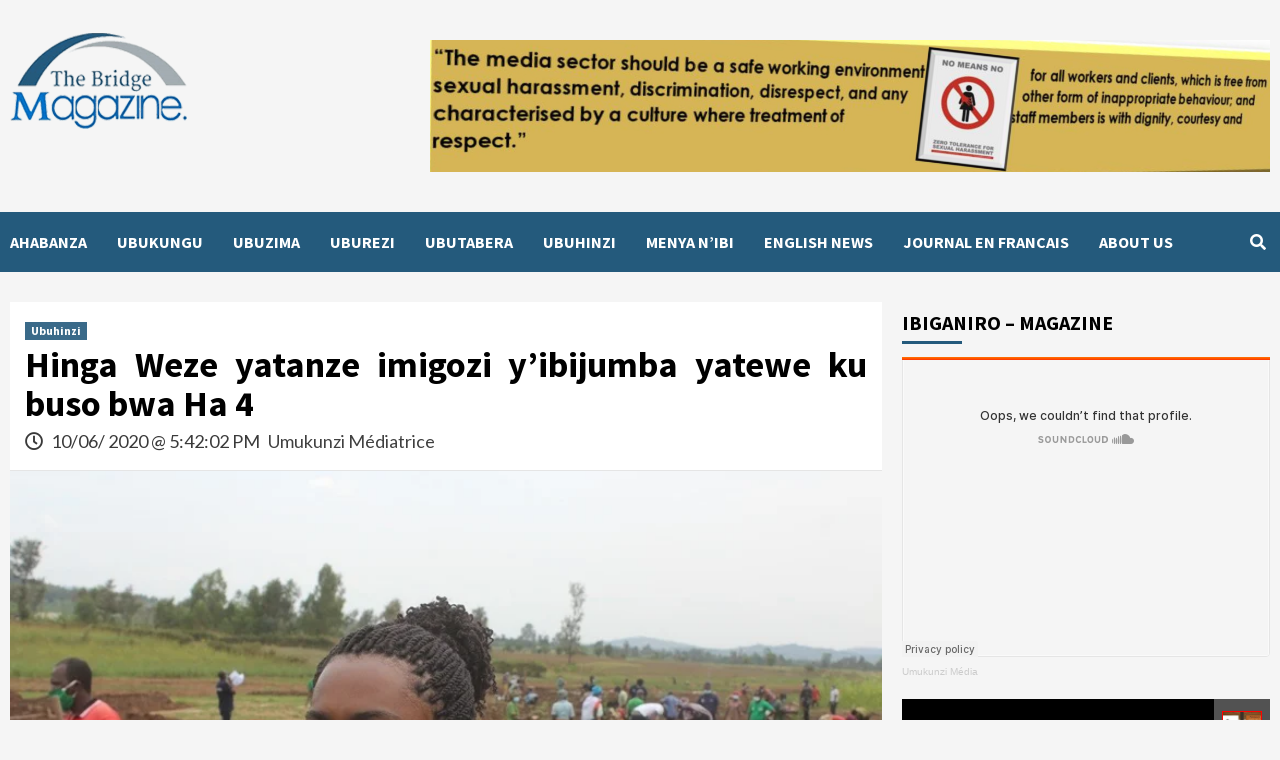

--- FILE ---
content_type: text/html; charset=UTF-8
request_url: https://thebridge.rw/hinga-weze-yatanze-imigozi-ikungahaye-ku-butare-yatewe-ku-buso-bwa-ha-4/
body_size: 18650
content:
<!doctype html>
<html lang="en-US">
<head>
    <meta charset="UTF-8">
    <meta name="viewport" content="width=device-width, initial-scale=1">
    <link rel="profile" href="http://gmpg.org/xfn/11">

    <title>Hinga Weze yatanze imigozi b&#039;ibijumba yatewe ku buso bwa Ha 4</title>
	<style>img:is([sizes="auto" i], [sizes^="auto," i]) { contain-intrinsic-size: 3000px 1500px }</style>
	<meta name="description" content="Mu gutangiza igihembwe cy’ihinga cya C, umushinga wa USAID Hinga Weze na RAB (Ikigo cy’ Igihugu Gishinzwe Guteza Imbere Ubuhinzi n’Ubworozi)  bafatanije n’abaturage bo mu murenge wa Gitoki akarere ka Gatsibo gutera imigozi ikungahaye kuri vitamine A, mu gishanga cya Rwangingo ya 1 ku buso bwa hegitali 4.">
<meta name="robots" content="follow, noindex">
<meta property="og:url" content="https://thebridge.rw/hinga-weze-yatanze-imigozi-ikungahaye-ku-butare-yatewe-ku-buso-bwa-ha-4/">
<meta property="og:site_name" content="THEBRIDGE.RW">
<meta property="og:locale" content="en_US">
<meta property="og:type" content="article">
<meta property="article:author" content="https://www.facebook.com/thebridge.rw/">
<meta property="article:publisher" content="https://www.facebook.com/thebridge.rw/">
<meta property="article:section" content="Ubuhinzi">
<meta property="article:tag" content="Gatsibo District">
<meta property="article:tag" content="RAB">
<meta property="article:tag" content="USAID Hinga Weze">
<meta property="og:title" content="Hinga Weze yatanze imigozi b&#039;ibijumba yatewe ku buso bwa Ha 4">
<meta property="og:description" content="Mu gutangiza igihembwe cy’ihinga cya C, umushinga wa USAID Hinga Weze na RAB (Ikigo cy’ Igihugu Gishinzwe Guteza Imbere Ubuhinzi n’Ubworozi)  bafatanije n’abaturage bo mu murenge wa Gitoki akarere ka Gatsibo gutera imigozi ikungahaye kuri vitamine A, mu gishanga cya Rwangingo ya 1 ku buso bwa hegitali 4.">
<meta property="og:image" content="https://thebridge.rw/wp-content/uploads/2020/06/Mukamana-Laurence.jpg">
<meta property="og:image:secure_url" content="https://thebridge.rw/wp-content/uploads/2020/06/Mukamana-Laurence.jpg">
<meta property="og:image:width" content="800">
<meta property="og:image:height" content="533">
<meta property="fb:pages" content="">
<meta property="fb:admins" content="">
<meta property="fb:app_id" content="">
<meta name="twitter:card" content="summary">
<meta name="twitter:site" content="https://twitter.com/MaBridge_2018">
<meta name="twitter:creator" content="https://twitter.com/MaBridge_2018">
<meta name="twitter:title" content="Hinga Weze yatanze imigozi b&#039;ibijumba yatewe ku buso bwa Ha 4">
<meta name="twitter:description" content="Mu gutangiza igihembwe cy’ihinga cya C, umushinga wa USAID Hinga Weze na RAB (Ikigo cy’ Igihugu Gishinzwe Guteza Imbere Ubuhinzi n’Ubworozi)  bafatanije n’abaturage bo mu murenge wa Gitoki akarere ka Gatsibo gutera imigozi ikungahaye kuri vitamine A, mu gishanga cya Rwangingo ya 1 ku buso bwa hegitali 4.">
<meta name="twitter:image" content="https://thebridge.rw/wp-content/uploads/2020/06/Mukamana-Laurence.jpg">
<link rel='dns-prefetch' href='//static.addtoany.com' />
<link rel='dns-prefetch' href='//fonts.googleapis.com' />
		<!-- This site uses the Google Analytics by MonsterInsights plugin v9.9.0 - Using Analytics tracking - https://www.monsterinsights.com/ -->
		<!-- Note: MonsterInsights is not currently configured on this site. The site owner needs to authenticate with Google Analytics in the MonsterInsights settings panel. -->
					<!-- No tracking code set -->
				<!-- / Google Analytics by MonsterInsights -->
		<script type="text/javascript">
/* <![CDATA[ */
window._wpemojiSettings = {"baseUrl":"https:\/\/s.w.org\/images\/core\/emoji\/16.0.1\/72x72\/","ext":".png","svgUrl":"https:\/\/s.w.org\/images\/core\/emoji\/16.0.1\/svg\/","svgExt":".svg","source":{"concatemoji":"https:\/\/thebridge.rw\/wp-includes\/js\/wp-emoji-release.min.js?ver=6.8.3"}};
/*! This file is auto-generated */
!function(s,n){var o,i,e;function c(e){try{var t={supportTests:e,timestamp:(new Date).valueOf()};sessionStorage.setItem(o,JSON.stringify(t))}catch(e){}}function p(e,t,n){e.clearRect(0,0,e.canvas.width,e.canvas.height),e.fillText(t,0,0);var t=new Uint32Array(e.getImageData(0,0,e.canvas.width,e.canvas.height).data),a=(e.clearRect(0,0,e.canvas.width,e.canvas.height),e.fillText(n,0,0),new Uint32Array(e.getImageData(0,0,e.canvas.width,e.canvas.height).data));return t.every(function(e,t){return e===a[t]})}function u(e,t){e.clearRect(0,0,e.canvas.width,e.canvas.height),e.fillText(t,0,0);for(var n=e.getImageData(16,16,1,1),a=0;a<n.data.length;a++)if(0!==n.data[a])return!1;return!0}function f(e,t,n,a){switch(t){case"flag":return n(e,"\ud83c\udff3\ufe0f\u200d\u26a7\ufe0f","\ud83c\udff3\ufe0f\u200b\u26a7\ufe0f")?!1:!n(e,"\ud83c\udde8\ud83c\uddf6","\ud83c\udde8\u200b\ud83c\uddf6")&&!n(e,"\ud83c\udff4\udb40\udc67\udb40\udc62\udb40\udc65\udb40\udc6e\udb40\udc67\udb40\udc7f","\ud83c\udff4\u200b\udb40\udc67\u200b\udb40\udc62\u200b\udb40\udc65\u200b\udb40\udc6e\u200b\udb40\udc67\u200b\udb40\udc7f");case"emoji":return!a(e,"\ud83e\udedf")}return!1}function g(e,t,n,a){var r="undefined"!=typeof WorkerGlobalScope&&self instanceof WorkerGlobalScope?new OffscreenCanvas(300,150):s.createElement("canvas"),o=r.getContext("2d",{willReadFrequently:!0}),i=(o.textBaseline="top",o.font="600 32px Arial",{});return e.forEach(function(e){i[e]=t(o,e,n,a)}),i}function t(e){var t=s.createElement("script");t.src=e,t.defer=!0,s.head.appendChild(t)}"undefined"!=typeof Promise&&(o="wpEmojiSettingsSupports",i=["flag","emoji"],n.supports={everything:!0,everythingExceptFlag:!0},e=new Promise(function(e){s.addEventListener("DOMContentLoaded",e,{once:!0})}),new Promise(function(t){var n=function(){try{var e=JSON.parse(sessionStorage.getItem(o));if("object"==typeof e&&"number"==typeof e.timestamp&&(new Date).valueOf()<e.timestamp+604800&&"object"==typeof e.supportTests)return e.supportTests}catch(e){}return null}();if(!n){if("undefined"!=typeof Worker&&"undefined"!=typeof OffscreenCanvas&&"undefined"!=typeof URL&&URL.createObjectURL&&"undefined"!=typeof Blob)try{var e="postMessage("+g.toString()+"("+[JSON.stringify(i),f.toString(),p.toString(),u.toString()].join(",")+"));",a=new Blob([e],{type:"text/javascript"}),r=new Worker(URL.createObjectURL(a),{name:"wpTestEmojiSupports"});return void(r.onmessage=function(e){c(n=e.data),r.terminate(),t(n)})}catch(e){}c(n=g(i,f,p,u))}t(n)}).then(function(e){for(var t in e)n.supports[t]=e[t],n.supports.everything=n.supports.everything&&n.supports[t],"flag"!==t&&(n.supports.everythingExceptFlag=n.supports.everythingExceptFlag&&n.supports[t]);n.supports.everythingExceptFlag=n.supports.everythingExceptFlag&&!n.supports.flag,n.DOMReady=!1,n.readyCallback=function(){n.DOMReady=!0}}).then(function(){return e}).then(function(){var e;n.supports.everything||(n.readyCallback(),(e=n.source||{}).concatemoji?t(e.concatemoji):e.wpemoji&&e.twemoji&&(t(e.twemoji),t(e.wpemoji)))}))}((window,document),window._wpemojiSettings);
/* ]]> */
</script>

<style id='wp-emoji-styles-inline-css' type='text/css'>

	img.wp-smiley, img.emoji {
		display: inline !important;
		border: none !important;
		box-shadow: none !important;
		height: 1em !important;
		width: 1em !important;
		margin: 0 0.07em !important;
		vertical-align: -0.1em !important;
		background: none !important;
		padding: 0 !important;
	}
</style>
<link rel='stylesheet' id='wp-block-library-css' href='https://thebridge.rw/wp-includes/css/dist/block-library/style.min.css?ver=6.8.3' type='text/css' media='all' />
<style id='classic-theme-styles-inline-css' type='text/css'>
/*! This file is auto-generated */
.wp-block-button__link{color:#fff;background-color:#32373c;border-radius:9999px;box-shadow:none;text-decoration:none;padding:calc(.667em + 2px) calc(1.333em + 2px);font-size:1.125em}.wp-block-file__button{background:#32373c;color:#fff;text-decoration:none}
</style>
<style id='global-styles-inline-css' type='text/css'>
:root{--wp--preset--aspect-ratio--square: 1;--wp--preset--aspect-ratio--4-3: 4/3;--wp--preset--aspect-ratio--3-4: 3/4;--wp--preset--aspect-ratio--3-2: 3/2;--wp--preset--aspect-ratio--2-3: 2/3;--wp--preset--aspect-ratio--16-9: 16/9;--wp--preset--aspect-ratio--9-16: 9/16;--wp--preset--color--black: #000000;--wp--preset--color--cyan-bluish-gray: #abb8c3;--wp--preset--color--white: #ffffff;--wp--preset--color--pale-pink: #f78da7;--wp--preset--color--vivid-red: #cf2e2e;--wp--preset--color--luminous-vivid-orange: #ff6900;--wp--preset--color--luminous-vivid-amber: #fcb900;--wp--preset--color--light-green-cyan: #7bdcb5;--wp--preset--color--vivid-green-cyan: #00d084;--wp--preset--color--pale-cyan-blue: #8ed1fc;--wp--preset--color--vivid-cyan-blue: #0693e3;--wp--preset--color--vivid-purple: #9b51e0;--wp--preset--gradient--vivid-cyan-blue-to-vivid-purple: linear-gradient(135deg,rgba(6,147,227,1) 0%,rgb(155,81,224) 100%);--wp--preset--gradient--light-green-cyan-to-vivid-green-cyan: linear-gradient(135deg,rgb(122,220,180) 0%,rgb(0,208,130) 100%);--wp--preset--gradient--luminous-vivid-amber-to-luminous-vivid-orange: linear-gradient(135deg,rgba(252,185,0,1) 0%,rgba(255,105,0,1) 100%);--wp--preset--gradient--luminous-vivid-orange-to-vivid-red: linear-gradient(135deg,rgba(255,105,0,1) 0%,rgb(207,46,46) 100%);--wp--preset--gradient--very-light-gray-to-cyan-bluish-gray: linear-gradient(135deg,rgb(238,238,238) 0%,rgb(169,184,195) 100%);--wp--preset--gradient--cool-to-warm-spectrum: linear-gradient(135deg,rgb(74,234,220) 0%,rgb(151,120,209) 20%,rgb(207,42,186) 40%,rgb(238,44,130) 60%,rgb(251,105,98) 80%,rgb(254,248,76) 100%);--wp--preset--gradient--blush-light-purple: linear-gradient(135deg,rgb(255,206,236) 0%,rgb(152,150,240) 100%);--wp--preset--gradient--blush-bordeaux: linear-gradient(135deg,rgb(254,205,165) 0%,rgb(254,45,45) 50%,rgb(107,0,62) 100%);--wp--preset--gradient--luminous-dusk: linear-gradient(135deg,rgb(255,203,112) 0%,rgb(199,81,192) 50%,rgb(65,88,208) 100%);--wp--preset--gradient--pale-ocean: linear-gradient(135deg,rgb(255,245,203) 0%,rgb(182,227,212) 50%,rgb(51,167,181) 100%);--wp--preset--gradient--electric-grass: linear-gradient(135deg,rgb(202,248,128) 0%,rgb(113,206,126) 100%);--wp--preset--gradient--midnight: linear-gradient(135deg,rgb(2,3,129) 0%,rgb(40,116,252) 100%);--wp--preset--font-size--small: 13px;--wp--preset--font-size--medium: 20px;--wp--preset--font-size--large: 36px;--wp--preset--font-size--x-large: 42px;--wp--preset--spacing--20: 0.44rem;--wp--preset--spacing--30: 0.67rem;--wp--preset--spacing--40: 1rem;--wp--preset--spacing--50: 1.5rem;--wp--preset--spacing--60: 2.25rem;--wp--preset--spacing--70: 3.38rem;--wp--preset--spacing--80: 5.06rem;--wp--preset--shadow--natural: 6px 6px 9px rgba(0, 0, 0, 0.2);--wp--preset--shadow--deep: 12px 12px 50px rgba(0, 0, 0, 0.4);--wp--preset--shadow--sharp: 6px 6px 0px rgba(0, 0, 0, 0.2);--wp--preset--shadow--outlined: 6px 6px 0px -3px rgba(255, 255, 255, 1), 6px 6px rgba(0, 0, 0, 1);--wp--preset--shadow--crisp: 6px 6px 0px rgba(0, 0, 0, 1);}:where(.is-layout-flex){gap: 0.5em;}:where(.is-layout-grid){gap: 0.5em;}body .is-layout-flex{display: flex;}.is-layout-flex{flex-wrap: wrap;align-items: center;}.is-layout-flex > :is(*, div){margin: 0;}body .is-layout-grid{display: grid;}.is-layout-grid > :is(*, div){margin: 0;}:where(.wp-block-columns.is-layout-flex){gap: 2em;}:where(.wp-block-columns.is-layout-grid){gap: 2em;}:where(.wp-block-post-template.is-layout-flex){gap: 1.25em;}:where(.wp-block-post-template.is-layout-grid){gap: 1.25em;}.has-black-color{color: var(--wp--preset--color--black) !important;}.has-cyan-bluish-gray-color{color: var(--wp--preset--color--cyan-bluish-gray) !important;}.has-white-color{color: var(--wp--preset--color--white) !important;}.has-pale-pink-color{color: var(--wp--preset--color--pale-pink) !important;}.has-vivid-red-color{color: var(--wp--preset--color--vivid-red) !important;}.has-luminous-vivid-orange-color{color: var(--wp--preset--color--luminous-vivid-orange) !important;}.has-luminous-vivid-amber-color{color: var(--wp--preset--color--luminous-vivid-amber) !important;}.has-light-green-cyan-color{color: var(--wp--preset--color--light-green-cyan) !important;}.has-vivid-green-cyan-color{color: var(--wp--preset--color--vivid-green-cyan) !important;}.has-pale-cyan-blue-color{color: var(--wp--preset--color--pale-cyan-blue) !important;}.has-vivid-cyan-blue-color{color: var(--wp--preset--color--vivid-cyan-blue) !important;}.has-vivid-purple-color{color: var(--wp--preset--color--vivid-purple) !important;}.has-black-background-color{background-color: var(--wp--preset--color--black) !important;}.has-cyan-bluish-gray-background-color{background-color: var(--wp--preset--color--cyan-bluish-gray) !important;}.has-white-background-color{background-color: var(--wp--preset--color--white) !important;}.has-pale-pink-background-color{background-color: var(--wp--preset--color--pale-pink) !important;}.has-vivid-red-background-color{background-color: var(--wp--preset--color--vivid-red) !important;}.has-luminous-vivid-orange-background-color{background-color: var(--wp--preset--color--luminous-vivid-orange) !important;}.has-luminous-vivid-amber-background-color{background-color: var(--wp--preset--color--luminous-vivid-amber) !important;}.has-light-green-cyan-background-color{background-color: var(--wp--preset--color--light-green-cyan) !important;}.has-vivid-green-cyan-background-color{background-color: var(--wp--preset--color--vivid-green-cyan) !important;}.has-pale-cyan-blue-background-color{background-color: var(--wp--preset--color--pale-cyan-blue) !important;}.has-vivid-cyan-blue-background-color{background-color: var(--wp--preset--color--vivid-cyan-blue) !important;}.has-vivid-purple-background-color{background-color: var(--wp--preset--color--vivid-purple) !important;}.has-black-border-color{border-color: var(--wp--preset--color--black) !important;}.has-cyan-bluish-gray-border-color{border-color: var(--wp--preset--color--cyan-bluish-gray) !important;}.has-white-border-color{border-color: var(--wp--preset--color--white) !important;}.has-pale-pink-border-color{border-color: var(--wp--preset--color--pale-pink) !important;}.has-vivid-red-border-color{border-color: var(--wp--preset--color--vivid-red) !important;}.has-luminous-vivid-orange-border-color{border-color: var(--wp--preset--color--luminous-vivid-orange) !important;}.has-luminous-vivid-amber-border-color{border-color: var(--wp--preset--color--luminous-vivid-amber) !important;}.has-light-green-cyan-border-color{border-color: var(--wp--preset--color--light-green-cyan) !important;}.has-vivid-green-cyan-border-color{border-color: var(--wp--preset--color--vivid-green-cyan) !important;}.has-pale-cyan-blue-border-color{border-color: var(--wp--preset--color--pale-cyan-blue) !important;}.has-vivid-cyan-blue-border-color{border-color: var(--wp--preset--color--vivid-cyan-blue) !important;}.has-vivid-purple-border-color{border-color: var(--wp--preset--color--vivid-purple) !important;}.has-vivid-cyan-blue-to-vivid-purple-gradient-background{background: var(--wp--preset--gradient--vivid-cyan-blue-to-vivid-purple) !important;}.has-light-green-cyan-to-vivid-green-cyan-gradient-background{background: var(--wp--preset--gradient--light-green-cyan-to-vivid-green-cyan) !important;}.has-luminous-vivid-amber-to-luminous-vivid-orange-gradient-background{background: var(--wp--preset--gradient--luminous-vivid-amber-to-luminous-vivid-orange) !important;}.has-luminous-vivid-orange-to-vivid-red-gradient-background{background: var(--wp--preset--gradient--luminous-vivid-orange-to-vivid-red) !important;}.has-very-light-gray-to-cyan-bluish-gray-gradient-background{background: var(--wp--preset--gradient--very-light-gray-to-cyan-bluish-gray) !important;}.has-cool-to-warm-spectrum-gradient-background{background: var(--wp--preset--gradient--cool-to-warm-spectrum) !important;}.has-blush-light-purple-gradient-background{background: var(--wp--preset--gradient--blush-light-purple) !important;}.has-blush-bordeaux-gradient-background{background: var(--wp--preset--gradient--blush-bordeaux) !important;}.has-luminous-dusk-gradient-background{background: var(--wp--preset--gradient--luminous-dusk) !important;}.has-pale-ocean-gradient-background{background: var(--wp--preset--gradient--pale-ocean) !important;}.has-electric-grass-gradient-background{background: var(--wp--preset--gradient--electric-grass) !important;}.has-midnight-gradient-background{background: var(--wp--preset--gradient--midnight) !important;}.has-small-font-size{font-size: var(--wp--preset--font-size--small) !important;}.has-medium-font-size{font-size: var(--wp--preset--font-size--medium) !important;}.has-large-font-size{font-size: var(--wp--preset--font-size--large) !important;}.has-x-large-font-size{font-size: var(--wp--preset--font-size--x-large) !important;}
:where(.wp-block-post-template.is-layout-flex){gap: 1.25em;}:where(.wp-block-post-template.is-layout-grid){gap: 1.25em;}
:where(.wp-block-columns.is-layout-flex){gap: 2em;}:where(.wp-block-columns.is-layout-grid){gap: 2em;}
:root :where(.wp-block-pullquote){font-size: 1.5em;line-height: 1.6;}
</style>
<link rel='stylesheet' id='post_hit_counter-frontend-css' href='https://thebridge.rw/wp-content/plugins/post-hit-counterr/assets/css/frontend.css?ver=1.3.2' type='text/css' media='all' />
<link rel='stylesheet' id='wpsm_team_b-font-awesome-front-css' href='https://thebridge.rw/wp-content/plugins/team-builder/assets/css/font-awesome/css/font-awesome.min.css?ver=6.8.3' type='text/css' media='all' />
<link rel='stylesheet' id='wpsm_team_b_bootstrap-front-css' href='https://thebridge.rw/wp-content/plugins/team-builder/assets/css/bootstrap-front.css?ver=6.8.3' type='text/css' media='all' />
<link rel='stylesheet' id='wpsm_team_b_team-css' href='https://thebridge.rw/wp-content/plugins/team-builder/assets/css/team.css?ver=6.8.3' type='text/css' media='all' />
<link rel='stylesheet' id='wpsm_team_b_owl_carousel_min_css-css' href='https://thebridge.rw/wp-content/plugins/team-builder/assets/css/owl.carousel.min.css?ver=6.8.3' type='text/css' media='all' />
<link rel='stylesheet' id='ppress-frontend-css' href='https://thebridge.rw/wp-content/plugins/wp-user-avatar/assets/css/frontend.min.css?ver=4.16.7' type='text/css' media='all' />
<link rel='stylesheet' id='ppress-flatpickr-css' href='https://thebridge.rw/wp-content/plugins/wp-user-avatar/assets/flatpickr/flatpickr.min.css?ver=4.16.7' type='text/css' media='all' />
<link rel='stylesheet' id='ppress-select2-css' href='https://thebridge.rw/wp-content/plugins/wp-user-avatar/assets/select2/select2.min.css?ver=6.8.3' type='text/css' media='all' />
<link rel='stylesheet' id='font-awesome-v5-css' href='https://thebridge.rw/wp-content/themes/covernews/assets/font-awesome-v5/css/fontawesome-all.min.css?ver=6.8.3' type='text/css' media='all' />
<link rel='stylesheet' id='bootstrap-css' href='https://thebridge.rw/wp-content/themes/covernews/assets/bootstrap/css/bootstrap.min.css?ver=6.8.3' type='text/css' media='all' />
<link rel='stylesheet' id='slick-css' href='https://thebridge.rw/wp-content/themes/covernews/assets/slick/css/slick.css?ver=6.8.3' type='text/css' media='all' />
<link rel='stylesheet' id='covernews-google-fonts-css' href='https://fonts.googleapis.com/css?family=Source%20Sans%20Pro:400,400i,700,700i|Lato:400,300,400italic,900,700&#038;subset=latin,latin-ext' type='text/css' media='all' />
<link rel='stylesheet' id='covernews-style-css' href='https://thebridge.rw/wp-content/themes/covernews/style.css?ver=6.8.3' type='text/css' media='all' />
<link rel='stylesheet' id='post_hit_counter-widget-css' href='https://thebridge.rw/wp-content/plugins/post-hit-counterr/assets/css/widget.css?ver=1.3.2' type='text/css' media='all' />
<link rel='stylesheet' id='addtoany-css' href='https://thebridge.rw/wp-content/plugins/add-to-any/addtoany.min.css?ver=1.16' type='text/css' media='all' />
<script type="text/javascript" src="https://thebridge.rw/wp-includes/js/jquery/jquery.min.js?ver=3.7.1" id="jquery-core-js"></script>
<script type="text/javascript" src="https://thebridge.rw/wp-includes/js/jquery/jquery-migrate.min.js?ver=3.4.1" id="jquery-migrate-js"></script>
<script type="text/javascript" src="https://thebridge.rw/wp-content/plugins/captcha-ban%20xx/assets/global/plugins/custom/js/front-end-script.js?ver=6.8.3" id="captcha-bank-front-end-script.js-js"></script>
<script type="text/javascript" id="addtoany-core-js-before">
/* <![CDATA[ */
window.a2a_config=window.a2a_config||{};a2a_config.callbacks=[];a2a_config.overlays=[];a2a_config.templates={};
/* ]]> */
</script>
<script type="text/javascript" defer src="https://static.addtoany.com/menu/page.js" id="addtoany-core-js"></script>
<script type="text/javascript" defer src="https://thebridge.rw/wp-content/plugins/add-to-any/addtoany.min.js?ver=1.1" id="addtoany-jquery-js"></script>
<script type="text/javascript" src="https://thebridge.rw/wp-content/plugins/team-builder/assets/js/owl.carousel.min.js?ver=6.8.3" id="wpsm_team_b_owl_carousel_min_js-js"></script>
<script type="text/javascript" src="https://thebridge.rw/wp-content/plugins/wp-user-avatar/assets/flatpickr/flatpickr.min.js?ver=4.16.7" id="ppress-flatpickr-js"></script>
<script type="text/javascript" src="https://thebridge.rw/wp-content/plugins/wp-user-avatar/assets/select2/select2.min.js?ver=4.16.7" id="ppress-select2-js"></script>
<link rel="https://api.w.org/" href="https://thebridge.rw/wp-json/" /><link rel="alternate" title="JSON" type="application/json" href="https://thebridge.rw/wp-json/wp/v2/posts/1550" /><link rel="EditURI" type="application/rsd+xml" title="RSD" href="https://thebridge.rw/xmlrpc.php?rsd" />
<meta name="generator" content="WordPress 6.8.3" />
<link rel='shortlink' href='https://thebridge.rw/?p=1550' />
<link rel="alternate" title="oEmbed (JSON)" type="application/json+oembed" href="https://thebridge.rw/wp-json/oembed/1.0/embed?url=https%3A%2F%2Fthebridge.rw%2Fhinga-weze-yatanze-imigozi-ikungahaye-ku-butare-yatewe-ku-buso-bwa-ha-4%2F" />
<link rel="alternate" title="oEmbed (XML)" type="text/xml+oembed" href="https://thebridge.rw/wp-json/oembed/1.0/embed?url=https%3A%2F%2Fthebridge.rw%2Fhinga-weze-yatanze-imigozi-ikungahaye-ku-butare-yatewe-ku-buso-bwa-ha-4%2F&#038;format=xml" />
<style type="text/css" id="simple-css-output">div { text-align: justify; text-justify: inter-word;}</style><link rel="pingback" href="https://thebridge.rw/xmlrpc.php">        <style type="text/css">
                        body .masthead-banner.data-bg:before {
                background: rgba(0,0,0,0);
            }
                        .site-title,
            .site-description {
                position: absolute;
                clip: rect(1px, 1px, 1px, 1px);
                display: none;
            }

            

        </style>
        <link rel="icon" href="https://thebridge.rw/wp-content/uploads/2019/07/cropped-cropped-Logo-magazine-1-32x32.png" sizes="32x32" />
<link rel="icon" href="https://thebridge.rw/wp-content/uploads/2019/07/cropped-cropped-Logo-magazine-1-192x192.png" sizes="192x192" />
<link rel="apple-touch-icon" href="https://thebridge.rw/wp-content/uploads/2019/07/cropped-cropped-Logo-magazine-1-180x180.png" />
<meta name="msapplication-TileImage" content="https://thebridge.rw/wp-content/uploads/2019/07/cropped-cropped-Logo-magazine-1-270x270.png" />
</head>

<body class="wp-singular post-template-default single single-post postid-1550 single-format-standard wp-custom-logo wp-embed-responsive wp-theme-covernews metaslider-plugin default-content-layout aft-sticky-sidebar single-content-mode-boxed header-image-default align-content-left">


<div id="page" class="site">
    <a class="skip-link screen-reader-text" href="#content">Skip to content</a>

    <div class="header-layout-1">
                <header id="masthead" class="site-header">
                        <div class="masthead-banner "
                 data-background="">
                <div class="container">
                    <div class="row">
                        <div class="col-md-4">
                            <div class="site-branding">
                                <a href="https://thebridge.rw/" class="custom-logo-link" rel="home"><img width="180" height="100" src="https://thebridge.rw/wp-content/uploads/2019/07/cropped-cropped-Logo-magazine.png" class="custom-logo" alt="THEBRIDGE.RW" decoding="async" /></a>                                    <p class="site-title font-family-1">
                                        <a href="https://thebridge.rw/"
                                           rel="home">THEBRIDGE.RW</a>
                                    </p>
                                
                                                                    <p class="site-description">Online News Publishing</p>
                                                            </div>
                        </div>
                        <div class="col-md-8">
                                        <div class="banner-promotions-wrapper">
                                    <div class="promotion-section">
                        <a href="https://thebridge.rw/" target="_blank">
                            <img width="2840" height="448" src="https://thebridge.rw/wp-content/uploads/2024/09/cropped-untitled-design-12.png" class="attachment-full size-full" alt="" decoding="async" fetchpriority="high" srcset="https://thebridge.rw/wp-content/uploads/2024/09/cropped-untitled-design-12.png 2840w, https://thebridge.rw/wp-content/uploads/2024/09/cropped-untitled-design-12-300x47.png 300w, https://thebridge.rw/wp-content/uploads/2024/09/cropped-untitled-design-12-1024x162.png 1024w, https://thebridge.rw/wp-content/uploads/2024/09/cropped-untitled-design-12-768x121.png 768w, https://thebridge.rw/wp-content/uploads/2024/09/cropped-untitled-design-12-1536x242.png 1536w, https://thebridge.rw/wp-content/uploads/2024/09/cropped-untitled-design-12-2048x323.png 2048w" sizes="(max-width: 2840px) 100vw, 2840px" />                        </a>
                    </div>
                                
            </div>
            <!-- Trending line END -->
                                    </div>
                    </div>
                </div>
            </div>
            <nav id="site-navigation" class="main-navigation">
                <div class="container">
                    <div class="row">
                        <div class="kol-12">
                            <div class="navigation-container">

<div class="main-navigation-container-items-wrapper">

                                <button class="toggle-menu" aria-controls="primary-menu" aria-expanded="false">
                                <span class="screen-reader-text">Primary Menu</span>
                                 <i class="ham"></i>
                        </button>
                                <span class="af-mobile-site-title-wrap">
                            <a href="https://thebridge.rw/" class="custom-logo-link" rel="home"><img width="180" height="100" src="https://thebridge.rw/wp-content/uploads/2019/07/cropped-cropped-Logo-magazine.png" class="custom-logo" alt="THEBRIDGE.RW" decoding="async" /></a>                                    <p class="site-title font-family-1">
                                <a href="https://thebridge.rw/"
                                   rel="home">THEBRIDGE.RW</a>
                            </p>
                        </span>
                                <div class="menu main-menu"><ul id="primary-menu" class="menu"><li id="menu-item-85" class="menu-item menu-item-type-custom menu-item-object-custom menu-item-home menu-item-85"><a href="http://thebridge.rw/">AHABANZA</a></li>
<li id="menu-item-10018" class="menu-item menu-item-type-taxonomy menu-item-object-category menu-item-10018"><a href="https://thebridge.rw/ubukungu/">UBUKUNGU</a></li>
<li id="menu-item-10021" class="menu-item menu-item-type-taxonomy menu-item-object-category menu-item-10021"><a href="https://thebridge.rw/ubuzima/">UBUZIMA</a></li>
<li id="menu-item-10019" class="menu-item menu-item-type-taxonomy menu-item-object-category menu-item-10019"><a href="https://thebridge.rw/uburezi/">UBUREZI</a></li>
<li id="menu-item-10020" class="menu-item menu-item-type-taxonomy menu-item-object-category menu-item-10020"><a href="https://thebridge.rw/ubutabera/">UBUTABERA</a></li>
<li id="menu-item-1980" class="menu-item menu-item-type-taxonomy menu-item-object-category current-post-ancestor current-menu-parent current-post-parent menu-item-1980"><a href="https://thebridge.rw/ubuhinzi/">UBUHINZI</a></li>
<li id="menu-item-10022" class="menu-item menu-item-type-taxonomy menu-item-object-category menu-item-10022"><a href="https://thebridge.rw/menya-nibi/">MENYA N&#8217;IBI</a></li>
<li id="menu-item-1160" class="menu-item menu-item-type-taxonomy menu-item-object-category menu-item-1160"><a href="https://thebridge.rw/english-news/">ENGLISH NEWS</a></li>
<li id="menu-item-1161" class="menu-item menu-item-type-taxonomy menu-item-object-category menu-item-1161"><a href="https://thebridge.rw/journal-en-francais/">JOURNAL EN FRANCAIS</a></li>
<li id="menu-item-4055" class="menu-item menu-item-type-post_type menu-item-object-page menu-item-4055"><a href="https://thebridge.rw/about-us/">ABOUT US</a></li>
</ul></div></div>
                                <div class="cart-search">

                                    <div class="af-search-wrap">
                                        <div class="search-overlay">
                                            <a href="#" title="Search" class="search-icon">
                                                <i class="fa fa-search"></i>
                                            </a>
                                            <div class="af-search-form">
                                                <form role="search" method="get" class="search-form" action="https://thebridge.rw/">
				<label>
					<span class="screen-reader-text">Search for:</span>
					<input type="search" class="search-field" placeholder="Search &hellip;" value="" name="s" />
				</label>
				<input type="submit" class="search-submit" value="Search" />
			</form>                                            </div>
                                        </div>
                                    </div>
                                </div>


                            </div>
                        </div>
                    </div>
                </div>
            </nav>
        </header>
    </div>

    <div id="content" class="container">
        <div class="row">
                <div id="primary" class="content-area">
                    <main id="main" class="site-main">

                                                    <article id="post-1550" class="af-single-article post-1550 post type-post status-publish format-standard has-post-thumbnail hentry category-ubuhinzi tag-gatsibo-district tag-rab tag-usaid-hinga-weze">
                                <div class="entry-content-wrap">
                                    <header class="entry-header">

    <div class="header-details-wrapper">
        <div class="entry-header-details">
                            <div class="figure-categories figure-categories-bg">
                                        <ul class="cat-links"><li class="meta-category">
                             <a class="covernews-categories category-color-1" href="https://thebridge.rw/ubuhinzi/" alt="View all posts in Ubuhinzi"> 
                                 Ubuhinzi
                             </a>
                        </li></ul>                </div>
                        <h1 class="entry-title">Hinga Weze yatanze imigozi y&#8217;ibijumba yatewe ku buso bwa Ha 4</h1>
            
                
        <span class="author-links">
                            <span class="item-metadata posts-date">
                <i class="far fa-clock"></i>
                    10/06/ 2020 @ 5:42:02 PM            </span>
                        
                <span class="item-metadata posts-author">
            <a href="https://thebridge.rw/author/umukunzi/">
                Umukunzi Médiatrice            </a>
        </span>
                    </span>
                        

                    </div>
    </div>

        <div class="aft-post-thumbnail-wrapper">    
                    <div class="post-thumbnail full-width-image">
                    <img width="800" height="533" src="https://thebridge.rw/wp-content/uploads/2020/06/Mukamana-Laurence.jpg.webp" class="attachment-covernews-featured size-covernews-featured wp-post-image" alt="" decoding="async" srcset="https://thebridge.rw/wp-content/uploads/2020/06/Mukamana-Laurence.jpg.webp 800w, https://thebridge.rw/wp-content/uploads/2020/06/Mukamana-Laurence-300x200.jpg.webp 300w, https://thebridge.rw/wp-content/uploads/2020/06/Mukamana-Laurence-768x512.jpg.webp 768w, https://thebridge.rw/wp-content/uploads/2020/06/Mukamana-Laurence-675x450.jpg.webp 675w" sizes="(max-width: 800px) 100vw, 800px" />                </div>
            
                        <span class="aft-image-caption">
                <p>
                    Mukamana Laurence, Umuyobozi Mukuru Wungirje mu mushinga USAID Hinga Weze, ari mu gishanga cya Rwangingo ya 1, ahatangirijwe igihembwe cy'ihinga C, aho bateye imigozi ikungahaye kuri vitamine A                </p>
            </span>
        </div>
    </header><!-- .entry-header -->                                    

    <div class="entry-content">
        <p><strong>Mu gutangiza igihembwe cy’ihinga cya C, umushinga wa USAID Hinga Weze na RAB (Ikigo cy’ Igihugu Gishinzwe Guteza Imbere Ubuhinzi n’Ubworozi)  bafatanije n’abaturage bo mu murenge wa Gitoki akarere ka Gatsibo gutera imigozi ikungahaye kuri vitamine A, mu gishanga cya Rwangingo ya 1 ku buso bwa hegitali 4.</strong></p>
<p>Iki gishanga kingana na hegitali 6, murizo hegitali 4 zateweho imigozi yera ibijumba bizwi ku izina rya orange byifitemo vitamine A, izindi 2 zisigaye zizaterwaho imboga ; harimo amashu, idodo, caroti, ibitunguru inyanya n’intoryi.</p>
<p>Mukamana Laurence, Umuyobozi Mukuru Wungirje mu mushinga USAID Hinga Weze, yatangaje ko muri icyi gihembye cy’ ihinga C kirangwa n’izuba, haba hakenewe imyaka ihingwa mu bishanga kugira ngo yunganire iy’imusozi iba yararangije kwera, abantu bagakomeza babona ibiribwa. Akomeza avuga ko ibi bijumba bizunganira mu buryo bubiri aribwo kwihaza mu biribwa mu gihe indi myaka y’imusozi izaba yarasaruwe no gukemura ikibazo kijyanye n’imirire mibi. Gusa ngo ibijumba sibyo byonyine bikemura iki kibazo ahubwo hari n’imboga bakaba barimo gufasha abahinzi kubihinga muri iki gihe, mu turere twose Hinga Weze ikoreramo uko ari 10.</p>
<p>Niyigena Emmanuel perezida wa koperative GIMACO (Gitoki Maize Cooperative) ikorera muri iki gishanga, imaze imyaka 6, isanzwe ihingamo ibigoli, soya n’imboga. Yavuze ko iki gihembye aricyo batangiye guhingamo ibijumba bikungahe kuri vitamine A babifashijwemo na Hinga Weze, bitewe nuko igihembwe gishize bahuye n’ibiza ubutaka bwabo bukangirika, bakagana Hinga Weze ikabafasha kubona imbuto z’iyi migozi kugira ngo bahangane n’inzara, kuko abahinzi ntacyo basaruyemo soya yose bari bahinzemo yatwawe n’umwuzure.</p>
<figure id="attachment_1555" aria-describedby="caption-attachment-1555" style="width: 830px" class="wp-caption alignnone"><img decoding="async" class=" wp-image-1555" src="https://thebridge.rw/wp-content/uploads/2020/06/Gutera-300x200.jpg.webp" alt="" width="830" height="553" srcset="https://thebridge.rw/wp-content/uploads/2020/06/Gutera-300x200.jpg.webp 300w, https://thebridge.rw/wp-content/uploads/2020/06/Gutera-768x512.jpg.webp 768w, https://thebridge.rw/wp-content/uploads/2020/06/Gutera-675x450.jpg.webp 675w, https://thebridge.rw/wp-content/uploads/2020/06/Gutera.jpg 800w" sizes="(max-width: 830px) 100vw, 830px" /><figcaption id="caption-attachment-1555" class="wp-caption-text">Mu gishanga cya Rwangingo ya 1 , ahatewe imigozi y&#8217;ibijumba bikungahe kuri vitamine A</figcaption></figure>
<p>&nbsp;</p>
<p>Nsigayehe Ernest umuyobozi w’ishami ry’ubuhinzi n’umutungo kamere mu karere ka Gatsibo avuga ko bateganya guhinga hegitali 551, imbuto, imboga zinyuranye n’ibijumba. Kugira ngo bihaze mu biribwa banasagurire isoko. Mu karere kose bakaba bazatera hegitali 108  y’imigozi ikungahe kuri vitamine A, babifashijwemo na Hinga Weze. Ndetse ngo banatangiye guhinga inyanya, intoryi na watermelon.</p>
<p>Uyu muyobozi yanavuze ko uretse ubuhinzi, Hinga Weze ibafasha mu bukangurambaga itanga inyigisho, mu mirire myiza, n’isuku.</p>
<p>Umushinga USAID Hinga Weze watangijwe ku bufatanye n’ Ikigo cy’ Igihugu Gishinzwe Guteza Imbere Ubuhinzi n’Ubworozi RAB ku nkunga y’ Umuryango w’ Abanyamerika wita ku Iterambere Mpuzamahanga USAID, ukaba wibanda ku buhinzi no kunoza imirire, intego akaba ari ugufasha abahinzi basaga 530.000.</p>
<p>&nbsp;</p>
<div class="addtoany_share_save_container addtoany_content addtoany_content_bottom"><div class="addtoany_header">Sangiza abandi iyi nkuru</div><div class="a2a_kit a2a_kit_size_32 addtoany_list" data-a2a-url="https://thebridge.rw/hinga-weze-yatanze-imigozi-ikungahaye-ku-butare-yatewe-ku-buso-bwa-ha-4/" data-a2a-title="Hinga Weze yatanze imigozi y’ibijumba yatewe ku buso bwa Ha 4"><a class="a2a_button_whatsapp" href="https://www.addtoany.com/add_to/whatsapp?linkurl=https%3A%2F%2Fthebridge.rw%2Fhinga-weze-yatanze-imigozi-ikungahaye-ku-butare-yatewe-ku-buso-bwa-ha-4%2F&amp;linkname=Hinga%20Weze%20yatanze%20imigozi%20y%E2%80%99ibijumba%20yatewe%20ku%20buso%20bwa%20Ha%204" title="WhatsApp" rel="nofollow noopener" target="_blank"></a><a class="a2a_button_facebook" href="https://www.addtoany.com/add_to/facebook?linkurl=https%3A%2F%2Fthebridge.rw%2Fhinga-weze-yatanze-imigozi-ikungahaye-ku-butare-yatewe-ku-buso-bwa-ha-4%2F&amp;linkname=Hinga%20Weze%20yatanze%20imigozi%20y%E2%80%99ibijumba%20yatewe%20ku%20buso%20bwa%20Ha%204" title="Facebook" rel="nofollow noopener" target="_blank"></a><a class="a2a_button_twitter" href="https://www.addtoany.com/add_to/twitter?linkurl=https%3A%2F%2Fthebridge.rw%2Fhinga-weze-yatanze-imigozi-ikungahaye-ku-butare-yatewe-ku-buso-bwa-ha-4%2F&amp;linkname=Hinga%20Weze%20yatanze%20imigozi%20y%E2%80%99ibijumba%20yatewe%20ku%20buso%20bwa%20Ha%204" title="Twitter" rel="nofollow noopener" target="_blank"></a><a class="a2a_button_email" href="https://www.addtoany.com/add_to/email?linkurl=https%3A%2F%2Fthebridge.rw%2Fhinga-weze-yatanze-imigozi-ikungahaye-ku-butare-yatewe-ku-buso-bwa-ha-4%2F&amp;linkname=Hinga%20Weze%20yatanze%20imigozi%20y%E2%80%99ibijumba%20yatewe%20ku%20buso%20bwa%20Ha%204" title="Email" rel="nofollow noopener" target="_blank"></a></div></div>                    <div class="post-item-metadata entry-meta">
                <span class="tags-links">Tags: <a href="https://thebridge.rw/tag/gatsibo-district/" rel="tag">Gatsibo District</a>, <a href="https://thebridge.rw/tag/rab/" rel="tag">RAB</a>, <a href="https://thebridge.rw/tag/usaid-hinga-weze/" rel="tag">USAID Hinga Weze</a></span>            </div>
                
	<nav class="navigation post-navigation" aria-label="Continue Reading">
		<h2 class="screen-reader-text">Continue Reading</h2>
		<div class="nav-links"><div class="nav-previous"><a href="https://thebridge.rw/nyabihu-gucukura-ibyobo-ku-misozi-byarwanije-isuri/" rel="prev"><span class="em-post-navigation">Previous</span> Nyabihu: Gucukura ibyobo ku misozi byarwanije isuri</a></div><div class="nav-next"><a href="https://thebridge.rw/usaid-hinga-weze-yahaye-abahinzi-inkunga-izabafasha-kongera-umusaruro/" rel="next"><span class="em-post-navigation">Next</span> USAID Hinga Weze yahaye abahinzi inkunga izabafasha kongera umusaruro</a></div></div>
	</nav>            </div><!-- .entry-content -->


                                </div>
                                
                                
<div id="comments" class="comments-area">

		<div id="respond" class="comment-respond">
		<h3 id="reply-title" class="comment-reply-title">Leave a Reply <small><a rel="nofollow" id="cancel-comment-reply-link" href="/hinga-weze-yatanze-imigozi-ikungahaye-ku-butare-yatewe-ku-buso-bwa-ha-4/#respond" style="display:none;">Cancel reply</a></small></h3><form action="https://thebridge.rw/wp-comments-post.php" method="post" id="commentform" class="comment-form"><p class="comment-notes"><span id="email-notes">Your email address will not be published.</span> <span class="required-field-message">Required fields are marked <span class="required">*</span></span></p><p class="comment-form-comment"><label for="comment">Comment <span class="required">*</span></label> <textarea id="comment" name="comment" cols="45" rows="8" maxlength="65525" required></textarea></p><p class="comment-form-author"><label for="author">Name <span class="required">*</span></label> <input id="author" name="author" type="text" value="" size="30" maxlength="245" autocomplete="name" required /></p>
<p class="comment-form-email"><label for="email">Email <span class="required">*</span></label> <input id="email" name="email" type="email" value="" size="30" maxlength="100" aria-describedby="email-notes" autocomplete="email" required /></p>
<p class="comment-form-url"><label for="url">Website</label> <input id="url" name="url" type="url" value="" size="30" maxlength="200" autocomplete="url" /></p>
<p class="cptch_block">Solve : <span style='color:red'>*</span> <br>16 &#8260; 8 =  <input id="cptch_input" class="cptch_input" type="text" autocomplete="off" name="ux_txt_captcha_input" value="" maxlength="5" size="2" aria-required="true" onkeypress="validate_digits_frontend_captcha_bank(event);"  style="margin-bottom:0;display:inline;font-size: 12px;width: 40px;" /><input type="hidden" name="captcha_bank_result" value="XIs=" />
			<input type="hidden" name="captcha_bank_time" value="1769172701" />
			<input type="hidden" value="Version: " /></p><br /><p class="form-submit"><input name="submit" type="submit" id="submit" class="submit" value="Post Comment" /> <input type='hidden' name='comment_post_ID' value='1550' id='comment_post_ID' />
<input type='hidden' name='comment_parent' id='comment_parent' value='0' />
</p> <p class="comment-form-aios-antibot-keys"><input type="hidden" name="7oumw448" value="us7t75ohxwno" ><input type="hidden" name="hwk19ghj" value="ea21so9tsxti" ><input type="hidden" name="g7mv1571" value="q12ap96zodgl" ><input type="hidden" name="e83ux47r" value="z51tjummd81b" ><input type="hidden" name="aios_antibot_keys_expiry" id="aios_antibot_keys_expiry" value="1769385600"></p></form>	</div><!-- #respond -->
	
</div><!-- #comments -->
                            </article>
                        
                    </main><!-- #main -->
                </div><!-- #primary -->
                                <aside id="secondary" class="widget-area sidebar-sticky-top">
	<div id="custom_html-2" class="widget_text widget covernews-widget widget_custom_html"><h2 class="widget-title widget-title-1"><span>IBIGANIRO &#8211; MAGAZINE</span></h2><div class="textwidget custom-html-widget"><iframe width="100%" height="300" scrolling="no" frameborder="no" allow="autoplay" src="https://w.soundcloud.com/player/?url=https%3A//api.soundcloud.com/users/664396287&color=%23ff5500&auto_play=false&hide_related=false&show_comments=true&show_user=true&show_reposts=false&show_teaser=true&visual=true"></iframe><div style="font-size: 10px; color: #cccccc;line-break: anywhere;word-break: normal;overflow: hidden;white-space: nowrap;text-overflow: ellipsis; font-family: Interstate,Lucida Grande,Lucida Sans Unicode,Lucida Sans,Garuda,Verdana,Tahoma,sans-serif;font-weight: 100;"><a href="https://soundcloud.com/umukunzi-media" title="Umukunzi Média" target="_blank" style="color: #cccccc; text-decoration: none;">Umukunzi Média</a></div></div></div><div id="custom_html-11" class="widget_text widget covernews-widget widget_custom_html"><div class="textwidget custom-html-widget">    <link href="https://fonts.googleapis.com/css?family=Open+Sans:300,400,600,700,800%7CShadows+Into+Light" rel="stylesheet" type="text/css">
    <script type='text/javascript' src='https://ajax.googleapis.com/ajax/libs/jquery/1.11.1/jquery.min.js'></script>
    <div id="gallery4259" style="margin:0px auto;display:none;">                <div data-type="youtube"
                    data-title="Rwanda Media Anti Sexual ..."
                    data-description="According to the Rwanda Demographic and Health Survey 2019-20 from the National "
                    data-thumb="https://i.ytimg.com/vi/aR4bPcaoQIk/mqdefault.jpg"
                    data-image="https://i.ytimg.com/vi/aR4bPcaoQIk/sddefault.jpg"
                    data-videoid="aR4bPcaoQIk"></div>
                            <div data-type="youtube"
                    data-title="Gufunguka mu mutwe niho i..."
                    data-description="Ikiganiro Mukarugwiza Clemence ufite ubumuga bwo kutabona yagiranye na The Bridg"
                    data-thumb="https://i.ytimg.com/vi/lehPIpP5YzQ/mqdefault.jpg"
                    data-image="https://i.ytimg.com/vi/lehPIpP5YzQ/sddefault.jpg"
                    data-videoid="lehPIpP5YzQ"></div>
                            <div data-type="youtube"
                    data-title="Uko COVID 19 ihagaze mu R..."
                    data-description="Ishami ry&#039;Umuryango w&#039;Abibumbye rishinzwe ubuzima mu Rwanda rirasobanura uko u R"
                    data-thumb="https://i.ytimg.com/vi/RJmkTnaiepg/mqdefault.jpg"
                    data-image="https://i.ytimg.com/vi/RJmkTnaiepg/sddefault.jpg"
                    data-videoid="RJmkTnaiepg"></div>
                            <div data-type="youtube"
                    data-title="Uko urugamba rwo kurwanya..."
                    data-description="Umuvugizi w&#039;Ikigo cy&#039;Igihugu gishinzwe Ubuzima RBC; arasobanura aho urugamba rwo"
                    data-thumb="https://i.ytimg.com/vi/nhNrg9NQGJ8/mqdefault.jpg"
                    data-image="https://i.ytimg.com/vi/nhNrg9NQGJ8/sddefault.jpg"
                    data-videoid="nhNrg9NQGJ8"></div>
                            <div data-type="youtube"
                    data-title="Ikiganiro ku mikorere y&#039;i..."
                    data-description="Ishami ru&#039;Umuryango w&#039;Abibumbye rishinzwe ubuzima mu Rwanda OMS/WHO; rirasobanur"
                    data-thumb="https://i.ytimg.com/vi/GTLa8MsiUN8/mqdefault.jpg"
                    data-image="https://i.ytimg.com/vi/GTLa8MsiUN8/sddefault.jpg"
                    data-videoid="GTLa8MsiUN8"></div>
                            <div data-type="youtube"
                    data-title="Inguzanyo zo kuzahura ubu..."
                    data-description="Ikiganiro ku nguzanyo zo kuzahura ibikorwa by&#039;ubucuruzi bwazahajwe na COVID19, z"
                    data-thumb="https://i.ytimg.com/vi/QgUtkvqC6jc/mqdefault.jpg"
                    data-image="https://i.ytimg.com/vi/QgUtkvqC6jc/sddefault.jpg"
                    data-videoid="QgUtkvqC6jc"></div>
                            <div data-type="youtube"
                    data-title="Dr Isaac umuganga witaga ..."
                    data-description="Ikiganiro na Dr. Isaas Ndayishimiye witaga ku barwayi ba Covid19; arasobanura ub"
                    data-thumb="https://i.ytimg.com/vi/2JVYznSOGVc/mqdefault.jpg"
                    data-image="https://i.ytimg.com/vi/2JVYznSOGVc/sddefault.jpg"
                    data-videoid="2JVYznSOGVc"></div>
                            <div data-type="youtube"
                    data-title="Ikiganiro the Bridge Maga..."
                    data-description="Ikiganiro the Bridge Magazine yagiranye n&#039;umubyeyi warwaye Covid 19 yonsa; agaki"
                    data-thumb="https://i.ytimg.com/vi/fjKoXBiqH7I/mqdefault.jpg"
                    data-image="https://i.ytimg.com/vi/fjKoXBiqH7I/sddefault.jpg"
                    data-videoid="fjKoXBiqH7I"></div>
                            <div data-type="youtube"
                    data-title="Ikiganiro Dr Menelas Nkes..."
                    data-description="Ikiganiro Dr  Menelas Nkeshimana yagiranye na The Bridge Magazine, ku bwoko bush"
                    data-thumb="https://i.ytimg.com/vi/548zW3CwAqM/mqdefault.jpg"
                    data-image="https://i.ytimg.com/vi/548zW3CwAqM/sddefault.jpg"
                    data-videoid="548zW3CwAqM"></div>
                            <div data-type="youtube"
                    data-title="Icyo impuguke mu bukungu ..."
                    data-description="Ikiganiro The Bridge Magazine yagiranye na Teddy Kaberuka kirebana no kuzahura u"
                    data-thumb="https://i.ytimg.com/vi/lrOP2X4AaaI/mqdefault.jpg"
                    data-image="https://i.ytimg.com/vi/lrOP2X4AaaI/sddefault.jpg"
                    data-videoid="lrOP2X4AaaI"></div>
                            <div data-type="youtube"
                    data-title="Minisitiri Bayisenge Jean..."
                    data-description="Minisitiri w&#039;uburinganire n&#039;iterambere ry&#039;umuryango avuga ko icyaha cy&#039;ihohoterw"
                    data-thumb="https://i.ytimg.com/vi/bO2ekYxwYnY/mqdefault.jpg"
                    data-image="https://i.ytimg.com/vi/bO2ekYxwYnY/sddefault.jpg"
                    data-videoid="bO2ekYxwYnY"></div>
                            <div data-type="youtube"
                    data-title="BDF yatangaje ko igifite ..."
                    data-description="The Bridge Magazine yagiranye na Beata Uwurukundo ushinzwe Ishami ryo gucunga am"
                    data-thumb="https://i.ytimg.com/vi/uyx4jlKPqVg/mqdefault.jpg"
                    data-image="https://i.ytimg.com/vi/uyx4jlKPqVg/sddefault.jpg"
                    data-videoid="uyx4jlKPqVg"></div>
                            <div data-type="youtube"
                    data-title="Dr Menelas Nkeshimana ara..."
                    data-description="Ikiganiro The Bridge Magazine yagiranye na Dr Menelas Nkeshimana ukorera mu itsi"
                    data-thumb="https://i.ytimg.com/vi/tPInmaOPScc/mqdefault.jpg"
                    data-image="https://i.ytimg.com/vi/tPInmaOPScc/sddefault.jpg"
                    data-videoid="tPInmaOPScc"></div>
                            <div data-type="youtube"
                    data-title="Ubuhamya bwa Nyirajyamber..."
                    data-description="Ikiganiro The Bridge Magazine yagiranye na Nyirajyambere Jeanne D&#039;Arc, warwaye C"
                    data-thumb="https://i.ytimg.com/vi/VCgPOA2_mcs/mqdefault.jpg"
                    data-image="https://i.ytimg.com/vi/VCgPOA2_mcs/sddefault.jpg"
                    data-videoid="VCgPOA2_mcs"></div>
                            <div data-type="youtube"
                    data-title="Vivine Uwizeye arasobanur..."
                    data-description="Ikiganiro The Bridge Magazine yagiranye na Vivine Uwizeye warwaye COVID-19, agak"
                    data-thumb="https://i.ytimg.com/vi/7MItqj6Mgv0/mqdefault.jpg"
                    data-image="https://i.ytimg.com/vi/7MItqj6Mgv0/sddefault.jpg"
                    data-videoid="7MItqj6Mgv0"></div>
            </div>        <script>
            jQuery(document).ready(function() {
                jQuery("#gallery4259").unitegallery({
                    gallery_theme: "video",
                    gallery_width: 1100,
                    gallery_height: 450,
                    theme_autoplay: false,
                });
            });
        </script>
    
</div></div></aside><!-- #secondary -->
            </div>


</div>

<div class="af-main-banner-latest-posts grid-layout">
    <div class="container">
        <div class="row">

    <div class="widget-title-section">
                    <h4 class="widget-title header-after1">
                        <span class="header-after">                            
                            IZINDI NKURU WASOMA                            </span>
            </h4>
        
    </div>
    <div class="row">
                <div class="col-sm-15 latest-posts-grid" data-mh="latest-posts-grid">
                <div class="spotlight-post">
                    <figure class="categorised-article inside-img">
                        <div class="categorised-article-wrapper">
                            <div class="data-bg data-bg-hover data-bg-categorised"
                                 data-background="https://thebridge.rw/wp-content/uploads/2026/01/img_5187-400x250.jpeg">
                                <a href="https://thebridge.rw/maroc-can-2025-un-succes-salue-par-le-roi-mohammed-vi/"></a>
                            </div>
                        </div>
                                                <div class="figure-categories figure-categories-bg">
                            
                            <ul class="cat-links"><li class="meta-category">
                             <a class="covernews-categories category-color-1" href="https://thebridge.rw/journal-en-francais/" alt="View all posts in Journal en Français"> 
                                 Journal en Français
                             </a>
                        </li></ul>                        </div>
                    </figure>

                    <figcaption>
                        
                        <h3 class="article-title article-title-1">
                            <a href="https://thebridge.rw/maroc-can-2025-un-succes-salue-par-le-roi-mohammed-vi/">
                                Maroc–CAN 2025 : un succès salué par le Roi Mohammed VI                            </a>
                        </h3>
                        <div class="grid-item-metadata">
                            
        <span class="author-links">
                            <span class="item-metadata posts-date">
                <i class="far fa-clock"></i>
                    23/01/ 2026 @ 11:03:20 AM            </span>
                        
                <span class="item-metadata posts-author">
            <a href="https://thebridge.rw/author/thebridge/">
                THE BRIDGE. RW            </a>
        </span>
                    </span>
                                </div>
                    </figcaption>
                </div>
            </div>
                    <div class="col-sm-15 latest-posts-grid" data-mh="latest-posts-grid">
                <div class="spotlight-post">
                    <figure class="categorised-article inside-img">
                        <div class="categorised-article-wrapper">
                            <div class="data-bg data-bg-hover data-bg-categorised"
                                 data-background="https://thebridge.rw/wp-content/uploads/2026/01/img_5186-400x250.jpeg">
                                <a href="https://thebridge.rw/davos-sur-instruction-de-sm-le-roi-mohammed-vi-nasser-bourita-signe-la-charte-constitutive-du-conseil-de-paix/"></a>
                            </div>
                        </div>
                                                <div class="figure-categories figure-categories-bg">
                            
                            <ul class="cat-links"><li class="meta-category">
                             <a class="covernews-categories category-color-1" href="https://thebridge.rw/journal-en-francais/" alt="View all posts in Journal en Français"> 
                                 Journal en Français
                             </a>
                        </li></ul>                        </div>
                    </figure>

                    <figcaption>
                        
                        <h3 class="article-title article-title-1">
                            <a href="https://thebridge.rw/davos-sur-instruction-de-sm-le-roi-mohammed-vi-nasser-bourita-signe-la-charte-constitutive-du-conseil-de-paix/">
                                Davos : Sur instruction de SM le Roi Mohammed VI, Nasser Bourita signe la Charte constitutive du Conseil de Paix                            </a>
                        </h3>
                        <div class="grid-item-metadata">
                            
        <span class="author-links">
                            <span class="item-metadata posts-date">
                <i class="far fa-clock"></i>
                    23/01/ 2026 @ 10:59:02 AM            </span>
                        
                <span class="item-metadata posts-author">
            <a href="https://thebridge.rw/author/thebridge/">
                THE BRIDGE. RW            </a>
        </span>
                    </span>
                                </div>
                    </figcaption>
                </div>
            </div>
                    <div class="col-sm-15 latest-posts-grid" data-mh="latest-posts-grid">
                <div class="spotlight-post">
                    <figure class="categorised-article inside-img">
                        <div class="categorised-article-wrapper">
                            <div class="data-bg data-bg-hover data-bg-categorised"
                                 data-background="https://thebridge.rw/wp-content/uploads/2026/01/26246f49-7033-42b5-9d0e-6f4f4ab3ea88-400x250.jpeg">
                                <a href="https://thebridge.rw/sahara-marocain-la-suede-soutient-le-plan-marocain-dautonomie/"></a>
                            </div>
                        </div>
                                                <div class="figure-categories figure-categories-bg">
                            
                            <ul class="cat-links"><li class="meta-category">
                             <a class="covernews-categories category-color-1" href="https://thebridge.rw/journal-en-francais/" alt="View all posts in Journal en Français"> 
                                 Journal en Français
                             </a>
                        </li></ul>                        </div>
                    </figure>

                    <figcaption>
                        
                        <h3 class="article-title article-title-1">
                            <a href="https://thebridge.rw/sahara-marocain-la-suede-soutient-le-plan-marocain-dautonomie/">
                                Sahara marocain : la Suède soutient le plan marocain d’autonomie                            </a>
                        </h3>
                        <div class="grid-item-metadata">
                            
        <span class="author-links">
                            <span class="item-metadata posts-date">
                <i class="far fa-clock"></i>
                    21/01/ 2026 @ 1:19:12 PM            </span>
                        
                <span class="item-metadata posts-author">
            <a href="https://thebridge.rw/author/thebridge/">
                THE BRIDGE. RW            </a>
        </span>
                    </span>
                                </div>
                    </figcaption>
                </div>
            </div>
                    <div class="col-sm-15 latest-posts-grid" data-mh="latest-posts-grid">
                <div class="spotlight-post">
                    <figure class="categorised-article inside-img">
                        <div class="categorised-article-wrapper">
                            <div class="data-bg data-bg-hover data-bg-categorised"
                                 data-background="https://thebridge.rw/wp-content/uploads/2026/01/img_5172-400x250.jpeg">
                                <a href="https://thebridge.rw/sa-majeste-le-roi-repond-favorablement-a-linvitation-du-president-donald-j-trump-pour-devenir-membre-fondateur-du-conseil-de-paix-mae/"></a>
                            </div>
                        </div>
                                                <div class="figure-categories figure-categories-bg">
                            
                            <ul class="cat-links"><li class="meta-category">
                             <a class="covernews-categories category-color-1" href="https://thebridge.rw/journal-en-francais/" alt="View all posts in Journal en Français"> 
                                 Journal en Français
                             </a>
                        </li></ul>                        </div>
                    </figure>

                    <figcaption>
                        
                        <h3 class="article-title article-title-1">
                            <a href="https://thebridge.rw/sa-majeste-le-roi-repond-favorablement-a-linvitation-du-president-donald-j-trump-pour-devenir-membre-fondateur-du-conseil-de-paix-mae/">
                                Sa Majesté le Roi répond favorablement à l’invitation du Président Donald J Trump pour devenir Membre Fondateur du Conseil de Paix (MAE)                            </a>
                        </h3>
                        <div class="grid-item-metadata">
                            
        <span class="author-links">
                            <span class="item-metadata posts-date">
                <i class="far fa-clock"></i>
                    19/01/ 2026 @ 9:27:52 PM            </span>
                        
                <span class="item-metadata posts-author">
            <a href="https://thebridge.rw/author/thebridge/">
                THE BRIDGE. RW            </a>
        </span>
                    </span>
                                </div>
                    </figcaption>
                </div>
            </div>
                    <div class="col-sm-15 latest-posts-grid" data-mh="latest-posts-grid">
                <div class="spotlight-post">
                    <figure class="categorised-article inside-img">
                        <div class="categorised-article-wrapper">
                            <div class="data-bg data-bg-hover data-bg-categorised"
                                 data-background="https://thebridge.rw/wp-content/uploads/2026/01/fbdb0812-1730-43a5-94b4-c8d432ff57dd-400x250.jpeg">
                                <a href="https://thebridge.rw/comment-le-roi-mohammed-vi-a-fait-du-football-un-outil-strategique-au-service-du-maroc/"></a>
                            </div>
                        </div>
                                                <div class="figure-categories figure-categories-bg">
                            
                            <ul class="cat-links"><li class="meta-category">
                             <a class="covernews-categories category-color-1" href="https://thebridge.rw/journal-en-francais/" alt="View all posts in Journal en Français"> 
                                 Journal en Français
                             </a>
                        </li></ul>                        </div>
                    </figure>

                    <figcaption>
                        
                        <h3 class="article-title article-title-1">
                            <a href="https://thebridge.rw/comment-le-roi-mohammed-vi-a-fait-du-football-un-outil-strategique-au-service-du-maroc/">
                                Comment le Roi Mohammed VI a fait du football un outil stratégique au service du Maroc                            </a>
                        </h3>
                        <div class="grid-item-metadata">
                            
        <span class="author-links">
                            <span class="item-metadata posts-date">
                <i class="far fa-clock"></i>
                    18/01/ 2026 @ 2:40:29 PM            </span>
                        
                <span class="item-metadata posts-author">
            <a href="https://thebridge.rw/author/thebridge/">
                THE BRIDGE. RW            </a>
        </span>
                    </span>
                                </div>
                    </figcaption>
                </div>
            </div>
                </div>
    </div>
    </div>
</div>

<footer class="site-footer">
            <div class="primary-footer">
        <div class="container">
            <div class="row">
                <div class="col-sm-12">
                    <div class="row">
                                                            <div class="primary-footer-area footer-first-widgets-section col-md-4 col-sm-12">
                                    <section class="widget-area">
                                            <div id="text-3" class="widget covernews-widget widget_text"><h2 class="widget-title widget-title-1"><span class="header-after">IBYO DUKORA</span></h2>			<div class="textwidget"><p><a href="https://thebridge.rw/"><strong>AMAKURU</strong></a><br />
<a href="https://soundcloud.com/thebridgemagazine" target="_blank" rel="noopener"><strong>IBIGANIRO/</strong><strong>MAGAZINE</strong></a><br />
<a href="https://thebridge.rw/about-us/"><strong>KWAMAMAZA</strong></a><br />
<a href="https://www.youtube.com/channel/UCLaAfOlnK5a52GyN4QLW1gA/videos"><strong>DOCUMENTAIRE</strong></a></p>
</div>
		</div>                                    </section>
                                </div>
                            
                                                    <div class="primary-footer-area footer-second-widgets-section col-md-4  col-sm-12">
                                <section class="widget-area">
                                    <div id="a2a_follow_widget-3" class="widget covernews-widget widget_a2a_follow_widget"><h2 class="widget-title widget-title-1"><span class="header-after">DUKURIKIRANE</span></h2><div class="a2a_kit a2a_kit_size_32 a2a_follow addtoany_list"><a class="a2a_button_facebook" href="https://web.facebook.com/The-Bridge-Magazine-610019736118925/" title="Facebook" rel="noopener" target="_blank"></a><a class="a2a_button_instagram" href="https://www.instagram.com/thebridge.rw/?hl=fr" title="Instagram" rel="noopener" target="_blank"></a><a class="a2a_button_twitter" href="https://twitter.com/MaBridge_2018" title="Twitter" rel="noopener" target="_blank"></a><a class="a2a_button_youtube_channel" href="http://thebridge.rw" title="YouTube Channel" rel="noopener" target="_blank"></a></div></div>                                </section>
                            </div>
                        
                                                    <div class="primary-footer-area footer-third-widgets-section col-md-4  col-sm-12">
                                <section class="widget-area">
                                    <div id="text-8" class="widget covernews-widget widget_text"><h2 class="widget-title widget-title-1"><span class="header-after">CONTACT US</span></h2>			<div class="textwidget"><p><a href="https://thebridge.rw/"><strong>Call Us</strong> :(+250) 788 515 983</a><br />
<a href="https://thebridge.rw/"><strong>Sales</strong>:     (+250) 783 754 527</a><br />
<a href="https://thebridge.rw/"><strong>Email</strong>:info@thebridge.rw</a><br />
<a href="https://thebridge.rw/"><strong>Location</strong>: Kigali, Gasabo</a></p>
</div>
		</div>                                </section>
                            </div>
                                                                    </div>
                </div>
            </div>
        </div>
    </div>
    
                <div class="site-info">
        <div class="container">
            <div class="row">
                <div class="col-sm-12">
                                                                Copyright ©2023. All Right Reserved.                                                                                    <span class="sep"> </span>
                                                            </div>
            </div>
        </div>
    </div>
</footer>
</div>
<a id="scroll-up" class="secondary-color">
    <i class="fa fa-angle-up"></i>
</a>
<script type="speculationrules">
{"prefetch":[{"source":"document","where":{"and":[{"href_matches":"\/*"},{"not":{"href_matches":["\/wp-*.php","\/wp-admin\/*","\/wp-content\/uploads\/*","\/wp-content\/*","\/wp-content\/plugins\/*","\/wp-content\/themes\/covernews\/*","\/*\\?(.+)"]}},{"not":{"selector_matches":"a[rel~=\"nofollow\"]"}},{"not":{"selector_matches":".no-prefetch, .no-prefetch a"}}]},"eagerness":"conservative"}]}
</script>
<link rel='stylesheet' id='vpfy-vplay-galcss-css' href='https://thebridge.rw/wp-content/plugins/video-playlist-for-youtube/includes/css/vpfu-vplaylist-gallery.css?ver=1769165501' type='text/css' media='all' />
<link rel='stylesheet' id='vpfy-playlist-ryt-no-thumb-css' href='https://thebridge.rw/wp-content/plugins/video-playlist-for-youtube/includes/css/vpfy-vplaylist-skin-right-no-thumb.css?ver=1769165501' type='text/css' media='all' />
<link rel='stylesheet' id='vpfy-playlist-ryt-thumb-css' href='https://thebridge.rw/wp-content/plugins/video-playlist-for-youtube/includes/css/vpfy-vplaylist-skin-right-thumb.css?ver=1769165501' type='text/css' media='all' />
<link rel='stylesheet' id='vpfy-playlist-ryt-ttl-only-css' href='https://thebridge.rw/wp-content/plugins/video-playlist-for-youtube/includes/css/vpfy-vplaylist-skin-right-title-only.css?ver=1769165501' type='text/css' media='all' />
<script type="text/javascript" id="ppress-frontend-script-js-extra">
/* <![CDATA[ */
var pp_ajax_form = {"ajaxurl":"https:\/\/thebridge.rw\/wp-admin\/admin-ajax.php","confirm_delete":"Are you sure?","deleting_text":"Deleting...","deleting_error":"An error occurred. Please try again.","nonce":"cb8378ab7e","disable_ajax_form":"false","is_checkout":"0","is_checkout_tax_enabled":"0","is_checkout_autoscroll_enabled":"true"};
/* ]]> */
</script>
<script type="text/javascript" src="https://thebridge.rw/wp-content/plugins/wp-user-avatar/assets/js/frontend.min.js?ver=4.16.7" id="ppress-frontend-script-js"></script>
<script type="text/javascript" src="https://thebridge.rw/wp-content/themes/covernews/js/navigation.js?ver=20151215" id="covernews-navigation-js"></script>
<script type="text/javascript" src="https://thebridge.rw/wp-content/themes/covernews/js/skip-link-focus-fix.js?ver=20151215" id="covernews-skip-link-focus-fix-js"></script>
<script type="text/javascript" src="https://thebridge.rw/wp-content/themes/covernews/assets/slick/js/slick.min.js?ver=6.8.3" id="slick-js"></script>
<script type="text/javascript" src="https://thebridge.rw/wp-content/themes/covernews/assets/bootstrap/js/bootstrap.min.js?ver=6.8.3" id="bootstrap-js"></script>
<script type="text/javascript" src="https://thebridge.rw/wp-content/themes/covernews/assets/jquery-match-height/jquery.matchHeight.min.js?ver=6.8.3" id="matchheight-js"></script>
<script type="text/javascript" src="https://thebridge.rw/wp-content/themes/covernews/assets/marquee/jquery.marquee.js?ver=6.8.3" id="marquee-js"></script>
<script type="text/javascript" src="https://thebridge.rw/wp-content/themes/covernews/assets/script.js?ver=6.8.3" id="covernews-script-js"></script>
<script type="text/javascript" src="https://thebridge.rw/wp-content/themes/covernews/assets/fixed-header-script.js?ver=6.8.3" id="covernews-fixed-header-script-js"></script>
<script type="text/javascript" src="https://thebridge.rw/wp-includes/js/comment-reply.min.js?ver=6.8.3" id="comment-reply-js" async="async" data-wp-strategy="async"></script>
<script type="text/javascript" id="aios-front-js-js-extra">
/* <![CDATA[ */
var AIOS_FRONT = {"ajaxurl":"https:\/\/thebridge.rw\/wp-admin\/admin-ajax.php","ajax_nonce":"b34b4ca6b3"};
/* ]]> */
</script>
<script type="text/javascript" src="https://thebridge.rw/wp-content/plugins/all-in-one-wp-security-and-firewall/js/wp-security-front-script.js?ver=5.4.4" id="aios-front-js-js"></script>
<script type="text/javascript" src="https://thebridge.rw/wp-content/plugins/video-playlist-for-youtube/includes/js/vpfy-vplay-playlist-min.js?ver=1769165501" id="vpfy-playlist-min-js"></script>
<script type="text/javascript" id="vpfy-playlist-video-js-extra">
/* <![CDATA[ */
var yt_ajx_obj = {"ajax_url":"https:\/\/thebridge.rw\/wp-admin\/admin-ajax.php","vpfyshow_length":"no"};
/* ]]> */
</script>
<script type="text/javascript" src="https://thebridge.rw/wp-content/plugins/video-playlist-for-youtube/includes/js/vpfy-vplay-playlist-video.js?ver=1769165501" id="vpfy-playlist-video-js"></script>
<script type="text/javascript" src="https://thebridge.rw/wp-content/plugins/video-playlist-for-youtube/includes/js/vpfy-unitegallery.min.js?ver=1769165501" id="vpfy-unitegallery-video-js"></script>

</body>
</html>


<!-- Page cached by LiteSpeed Cache 7.6.2 on 2026-01-23 12:51:41 -->